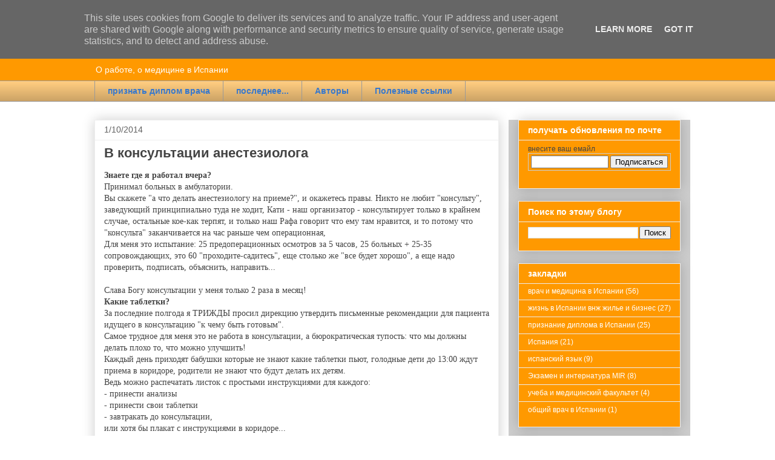

--- FILE ---
content_type: text/html; charset=UTF-8
request_url: http://blog.esparus.es/b/stats?style=WHITE_TRANSPARENT&timeRange=ALL_TIME&token=APq4FmDVxv2GUKIjHvZ8SDGSfHG0_ujgGnKfrBetqYD3D7-e1l9TbeFcK7YMKmTCkX6PMen303zpHLCaZWr1KK0wDXyEcn5Biw
body_size: 260
content:
{"total":830088,"sparklineOptions":{"backgroundColor":{"fillOpacity":0.1,"fill":"#ffffff"},"series":[{"areaOpacity":0.3,"color":"#fff"}]},"sparklineData":[[0,46],[1,71],[2,39],[3,47],[4,53],[5,78],[6,19],[7,61],[8,22],[9,28],[10,13],[11,22],[12,22],[13,13],[14,24],[15,34],[16,26],[17,18],[18,51],[19,70],[20,22],[21,21],[22,97],[23,28],[24,28],[25,28],[26,31],[27,28],[28,84],[29,41]],"nextTickMs":450000}

--- FILE ---
content_type: text/plain
request_url: https://www.google-analytics.com/j/collect?v=1&_v=j102&a=21074017&t=pageview&_s=1&dl=http%3A%2F%2Fblog.esparus.es%2F2014%2F01%2Fblog-post_9643.html&ul=en-us%40posix&dt=%D0%92%D1%80%D0%B0%D1%87%20%D0%B2%20%D0%98%D1%81%D0%BF%D0%B0%D0%BD%D0%B8%D0%B8%3A%20%D0%92%20%D0%BA%D0%BE%D0%BD%D1%81%D1%83%D0%BB%D1%8C%D1%82%D0%B0%D1%86%D0%B8%D0%B8%20%D0%B0%D0%BD%D0%B5%D1%81%D1%82%D0%B5%D0%B7%D0%B8%D0%BE%D0%BB%D0%BE%D0%B3%D0%B0&sr=1280x720&vp=1280x720&_u=IEBAAEABAAAAACAAI~&jid=528545158&gjid=2016813261&cid=1679516948.1769038789&tid=UA-2239098-3&_gid=1440671865.1769038789&_r=1&_slc=1&z=1728522543
body_size: -450
content:
2,cG-0PJPS4362C